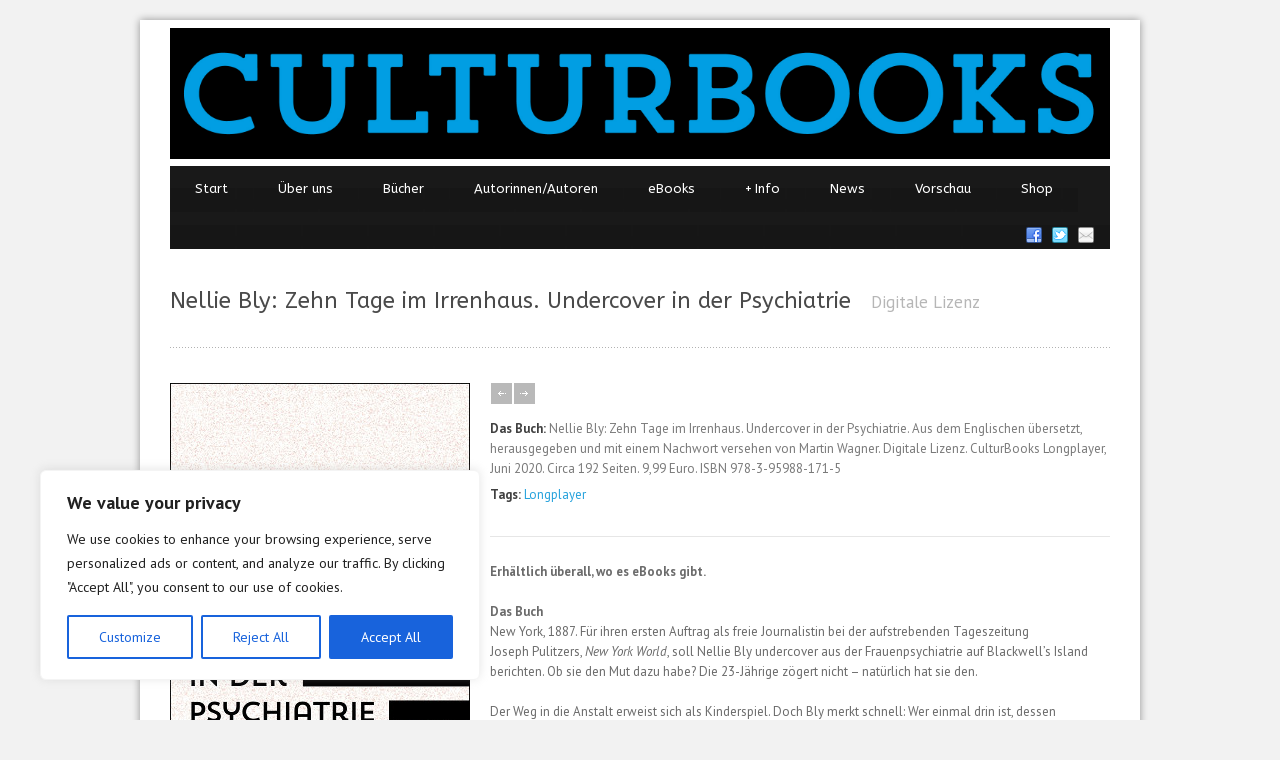

--- FILE ---
content_type: text/html; charset=UTF-8
request_url: http://www.culturbooks.de/portfolio/nellie-bly-zehn-tage-im-irrenhaus-undercover-in-der-psychiatrie/
body_size: 21173
content:
<!DOCTYPE html>
<!--[if lt IE 7]><html class="no-js lt-ie9 lt-ie8 lt-ie7" lang="de"> <![endif]-->
<!--[if IE 7]><html class="no-js lt-ie9 lt-ie8" lang="de"> <![endif]-->
<!--[if IE 8]><html class="no-js lt-ie9" lang="de"> <![endif]-->
<!--[if gt IE 8]><!--> <html class="no-js" lang="de"> <!--<![endif]-->
<head>

	<!-- Basic Page Needs
  ================================================== -->
	<meta charset="UTF-8" />
	<title>  &raquo; Nellie Bly: Zehn Tage im Irrenhaus. Undercover in der Psychiatrie</title>

	<!--[if lt IE 9]>
		<script src="http://html5shiv.googlecode.com/svn/trunk/html5.js"></script>
	<![endif]-->

	<!-- CSS
  ================================================== -->
	<link rel="stylesheet" href="http://www.culturbooks.de/wordpress/wp-content/themes/bluediamond-v1-09/style.css" type="text/css" />
	
				<meta name="viewport" content="width=device-width, user-scalable=no">
		<link rel="stylesheet" href="http://www.culturbooks.de/wordpress/wp-content/themes/bluediamond-v1-09/stylesheet/foundation-responsive.css">
		
	<!--[if IE 7]>
		<link rel="stylesheet" href="http://www.culturbooks.de/wordpress/wp-content/themes/bluediamond-v1-09/stylesheet/ie7-style.css" /> 
	<![endif]-->	
	
	<link rel="shortcut icon" href="http://www.culturbooks.de/wordpress/wp-content/uploads/2013/08/favicon11.png" type="image/x-icon" /><meta property="og:image" content="http://www.culturbooks.de/wordpress/wp-content/uploads/2020/05/cover_bly_irrenhaus_300-150x150.jpg"/><meta name='robots' content='max-image-preview:large' />
<link rel='dns-prefetch' href='//fonts.googleapis.com' />
<link rel='dns-prefetch' href='//s.w.org' />
<link rel="alternate" type="application/rss+xml" title=" &raquo; Feed" href="http://www.culturbooks.de/feed/" />
<link rel="alternate" type="application/rss+xml" title=" &raquo; Kommentar-Feed" href="http://www.culturbooks.de/comments/feed/" />
		<script type="text/javascript">
			window._wpemojiSettings = {"baseUrl":"https:\/\/s.w.org\/images\/core\/emoji\/13.0.1\/72x72\/","ext":".png","svgUrl":"https:\/\/s.w.org\/images\/core\/emoji\/13.0.1\/svg\/","svgExt":".svg","source":{"concatemoji":"http:\/\/www.culturbooks.de\/wordpress\/wp-includes\/js\/wp-emoji-release.min.js?ver=5.7.14"}};
			!function(e,a,t){var n,r,o,i=a.createElement("canvas"),p=i.getContext&&i.getContext("2d");function s(e,t){var a=String.fromCharCode;p.clearRect(0,0,i.width,i.height),p.fillText(a.apply(this,e),0,0);e=i.toDataURL();return p.clearRect(0,0,i.width,i.height),p.fillText(a.apply(this,t),0,0),e===i.toDataURL()}function c(e){var t=a.createElement("script");t.src=e,t.defer=t.type="text/javascript",a.getElementsByTagName("head")[0].appendChild(t)}for(o=Array("flag","emoji"),t.supports={everything:!0,everythingExceptFlag:!0},r=0;r<o.length;r++)t.supports[o[r]]=function(e){if(!p||!p.fillText)return!1;switch(p.textBaseline="top",p.font="600 32px Arial",e){case"flag":return s([127987,65039,8205,9895,65039],[127987,65039,8203,9895,65039])?!1:!s([55356,56826,55356,56819],[55356,56826,8203,55356,56819])&&!s([55356,57332,56128,56423,56128,56418,56128,56421,56128,56430,56128,56423,56128,56447],[55356,57332,8203,56128,56423,8203,56128,56418,8203,56128,56421,8203,56128,56430,8203,56128,56423,8203,56128,56447]);case"emoji":return!s([55357,56424,8205,55356,57212],[55357,56424,8203,55356,57212])}return!1}(o[r]),t.supports.everything=t.supports.everything&&t.supports[o[r]],"flag"!==o[r]&&(t.supports.everythingExceptFlag=t.supports.everythingExceptFlag&&t.supports[o[r]]);t.supports.everythingExceptFlag=t.supports.everythingExceptFlag&&!t.supports.flag,t.DOMReady=!1,t.readyCallback=function(){t.DOMReady=!0},t.supports.everything||(n=function(){t.readyCallback()},a.addEventListener?(a.addEventListener("DOMContentLoaded",n,!1),e.addEventListener("load",n,!1)):(e.attachEvent("onload",n),a.attachEvent("onreadystatechange",function(){"complete"===a.readyState&&t.readyCallback()})),(n=t.source||{}).concatemoji?c(n.concatemoji):n.wpemoji&&n.twemoji&&(c(n.twemoji),c(n.wpemoji)))}(window,document,window._wpemojiSettings);
		</script>
		<style type="text/css">
img.wp-smiley,
img.emoji {
	display: inline !important;
	border: none !important;
	box-shadow: none !important;
	height: 1em !important;
	width: 1em !important;
	margin: 0 .07em !important;
	vertical-align: -0.1em !important;
	background: none !important;
	padding: 0 !important;
}
</style>
	<link rel='stylesheet' id='style-custom-css'  href='http://www.culturbooks.de/wordpress/wp-content/themes/bluediamond-v1-09/style-custom.css?ver=5.7.14' type='text/css' media='all' />
<link rel='stylesheet' id='Google-Font-ABeeZee-css'  href='http://fonts.googleapis.com/css?family=ABeeZee%3An%2Ci%2Cb%2Cbi&#038;subset=latin&#038;ver=5.7.14' type='text/css' media='all' />
<link rel='stylesheet' id='Google-Font-Droid+Serif-css'  href='http://fonts.googleapis.com/css?family=Droid+Serif%3An%2Ci%2Cb%2Cbi&#038;subset=latin&#038;ver=5.7.14' type='text/css' media='all' />
<link rel='stylesheet' id='Google-Font-PT+Sans-css'  href='http://fonts.googleapis.com/css?family=PT+Sans%3An%2Ci%2Cb%2Cbi&#038;subset=latin&#038;ver=5.7.14' type='text/css' media='all' />
<link rel='stylesheet' id='wp-block-library-css'  href='http://www.culturbooks.de/wordpress/wp-includes/css/dist/block-library/style.min.css?ver=5.7.14' type='text/css' media='all' />
<link rel='stylesheet' id='superfish-css'  href='http://www.culturbooks.de/wordpress/wp-content/themes/bluediamond-v1-09/stylesheet/superfish.css?ver=5.7.14' type='text/css' media='all' />
<link rel='stylesheet' id='fancybox-css'  href='http://www.culturbooks.de/wordpress/wp-content/themes/bluediamond-v1-09/stylesheet/fancybox.css?ver=5.7.14' type='text/css' media='all' />
<link rel='stylesheet' id='fancybox-thumbs-css'  href='http://www.culturbooks.de/wordpress/wp-content/themes/bluediamond-v1-09/stylesheet/jquery.fancybox-thumbs.css?ver=5.7.14' type='text/css' media='all' />
<link rel='stylesheet' id='flex-slider-css'  href='http://www.culturbooks.de/wordpress/wp-content/themes/bluediamond-v1-09/stylesheet/flexslider.css?ver=5.7.14' type='text/css' media='all' />
<script type='text/javascript' src='http://www.culturbooks.de/wordpress/wp-includes/js/jquery/jquery.min.js?ver=3.5.1' id='jquery-core-js'></script>
<script type='text/javascript' src='http://www.culturbooks.de/wordpress/wp-includes/js/jquery/jquery-migrate.min.js?ver=3.3.2' id='jquery-migrate-js'></script>
<script type='text/javascript' id='cookie-law-info-js-extra'>
/* <![CDATA[ */
var _ckyConfig = {"_ipData":[],"_assetsURL":"http:\/\/www.culturbooks.de\/wordpress\/wp-content\/plugins\/cookie-law-info\/lite\/frontend\/images\/","_publicURL":"http:\/\/www.culturbooks.de\/wordpress","_expiry":"365","_categories":[{"name":"Necessary","slug":"necessary","isNecessary":true,"ccpaDoNotSell":true,"cookies":[],"active":true,"defaultConsent":{"gdpr":true,"ccpa":true}},{"name":"Functional","slug":"functional","isNecessary":false,"ccpaDoNotSell":true,"cookies":[],"active":true,"defaultConsent":{"gdpr":false,"ccpa":false}},{"name":"Analytics","slug":"analytics","isNecessary":false,"ccpaDoNotSell":true,"cookies":[],"active":true,"defaultConsent":{"gdpr":false,"ccpa":false}},{"name":"Performance","slug":"performance","isNecessary":false,"ccpaDoNotSell":true,"cookies":[],"active":true,"defaultConsent":{"gdpr":false,"ccpa":false}},{"name":"Advertisement","slug":"advertisement","isNecessary":false,"ccpaDoNotSell":true,"cookies":[],"active":true,"defaultConsent":{"gdpr":false,"ccpa":false}}],"_activeLaw":"gdpr","_rootDomain":"","_block":"1","_showBanner":"1","_bannerConfig":{"settings":{"type":"box","position":"bottom-left","applicableLaw":"gdpr"},"behaviours":{"reloadBannerOnAccept":false,"loadAnalyticsByDefault":false,"animations":{"onLoad":"animate","onHide":"sticky"}},"config":{"revisitConsent":{"status":true,"tag":"revisit-consent","position":"bottom-left","meta":{"url":"#"},"styles":{"background-color":"#0056A7"},"elements":{"title":{"type":"text","tag":"revisit-consent-title","status":true,"styles":{"color":"#0056a7"}}}},"preferenceCenter":{"toggle":{"status":true,"tag":"detail-category-toggle","type":"toggle","states":{"active":{"styles":{"background-color":"#1863DC"}},"inactive":{"styles":{"background-color":"#D0D5D2"}}}}},"categoryPreview":{"status":false,"toggle":{"status":true,"tag":"detail-category-preview-toggle","type":"toggle","states":{"active":{"styles":{"background-color":"#1863DC"}},"inactive":{"styles":{"background-color":"#D0D5D2"}}}}},"videoPlaceholder":{"status":true,"styles":{"background-color":"#000000","border-color":"#000000","color":"#ffffff"}},"readMore":{"status":false,"tag":"readmore-button","type":"link","meta":{"noFollow":true,"newTab":true},"styles":{"color":"#1863DC","background-color":"transparent","border-color":"transparent"}},"auditTable":{"status":true},"optOption":{"status":true,"toggle":{"status":true,"tag":"optout-option-toggle","type":"toggle","states":{"active":{"styles":{"background-color":"#1863dc"}},"inactive":{"styles":{"background-color":"#FFFFFF"}}}}}}},"_version":"3.1.4","_logConsent":"1","_tags":[{"tag":"accept-button","styles":{"color":"#FFFFFF","background-color":"#1863DC","border-color":"#1863DC"}},{"tag":"reject-button","styles":{"color":"#1863DC","background-color":"transparent","border-color":"#1863DC"}},{"tag":"settings-button","styles":{"color":"#1863DC","background-color":"transparent","border-color":"#1863DC"}},{"tag":"readmore-button","styles":{"color":"#1863DC","background-color":"transparent","border-color":"transparent"}},{"tag":"donotsell-button","styles":{"color":"#1863DC","background-color":"transparent","border-color":"transparent"}},{"tag":"accept-button","styles":{"color":"#FFFFFF","background-color":"#1863DC","border-color":"#1863DC"}},{"tag":"revisit-consent","styles":{"background-color":"#0056A7"}}],"_shortCodes":[{"key":"cky_readmore","content":"<a href=\"#\" class=\"cky-policy\" aria-label=\"Cookie Policy\" target=\"_blank\" rel=\"noopener\" data-cky-tag=\"readmore-button\">Cookie Policy<\/a>","tag":"readmore-button","status":false,"attributes":{"rel":"nofollow","target":"_blank"}},{"key":"cky_show_desc","content":"<button class=\"cky-show-desc-btn\" data-cky-tag=\"show-desc-button\" aria-label=\"Show more\">Show more<\/button>","tag":"show-desc-button","status":true,"attributes":[]},{"key":"cky_hide_desc","content":"<button class=\"cky-show-desc-btn\" data-cky-tag=\"hide-desc-button\" aria-label=\"Show less\">Show less<\/button>","tag":"hide-desc-button","status":true,"attributes":[]},{"key":"cky_category_toggle_label","content":"[cky_{{status}}_category_label] [cky_preference_{{category_slug}}_title]","tag":"","status":true,"attributes":[]},{"key":"cky_enable_category_label","content":"Enable","tag":"","status":true,"attributes":[]},{"key":"cky_disable_category_label","content":"Disable","tag":"","status":true,"attributes":[]},{"key":"cky_video_placeholder","content":"<div class=\"video-placeholder-normal\" data-cky-tag=\"video-placeholder\" id=\"[UNIQUEID]\"><p class=\"video-placeholder-text-normal\" data-cky-tag=\"placeholder-title\">Please accept cookies to access this content<\/p><\/div>","tag":"","status":true,"attributes":[]},{"key":"cky_enable_optout_label","content":"Enable","tag":"","status":true,"attributes":[]},{"key":"cky_disable_optout_label","content":"Disable","tag":"","status":true,"attributes":[]},{"key":"cky_optout_toggle_label","content":"[cky_{{status}}_optout_label] [cky_optout_option_title]","tag":"","status":true,"attributes":[]},{"key":"cky_optout_option_title","content":"Do Not Sell or Share My Personal Information","tag":"","status":true,"attributes":[]},{"key":"cky_optout_close_label","content":"Close","tag":"","status":true,"attributes":[]}],"_rtl":"","_providersToBlock":[]};
var _ckyStyles = {"css":".cky-overlay{background: #000000; opacity: 0.4; position: fixed; top: 0; left: 0; width: 100%; height: 100%; z-index: 99999999;}.cky-hide{display: none;}.cky-btn-revisit-wrapper{display: flex; align-items: center; justify-content: center; background: #0056a7; width: 45px; height: 45px; border-radius: 50%; position: fixed; z-index: 999999; cursor: pointer;}.cky-revisit-bottom-left{bottom: 15px; left: 15px;}.cky-revisit-bottom-right{bottom: 15px; right: 15px;}.cky-btn-revisit-wrapper .cky-btn-revisit{display: flex; align-items: center; justify-content: center; background: none; border: none; cursor: pointer; position: relative; margin: 0; padding: 0;}.cky-btn-revisit-wrapper .cky-btn-revisit img{max-width: fit-content; margin: 0; height: 30px; width: 30px;}.cky-revisit-bottom-left:hover::before{content: attr(data-tooltip); position: absolute; background: #4e4b66; color: #ffffff; left: calc(100% + 7px); font-size: 12px; line-height: 16px; width: max-content; padding: 4px 8px; border-radius: 4px;}.cky-revisit-bottom-left:hover::after{position: absolute; content: \"\"; border: 5px solid transparent; left: calc(100% + 2px); border-left-width: 0; border-right-color: #4e4b66;}.cky-revisit-bottom-right:hover::before{content: attr(data-tooltip); position: absolute; background: #4e4b66; color: #ffffff; right: calc(100% + 7px); font-size: 12px; line-height: 16px; width: max-content; padding: 4px 8px; border-radius: 4px;}.cky-revisit-bottom-right:hover::after{position: absolute; content: \"\"; border: 5px solid transparent; right: calc(100% + 2px); border-right-width: 0; border-left-color: #4e4b66;}.cky-revisit-hide{display: none;}.cky-consent-container{position: fixed; width: 440px; box-sizing: border-box; z-index: 9999999; border-radius: 6px;}.cky-consent-container .cky-consent-bar{background: #ffffff; border: 1px solid; padding: 20px 26px; box-shadow: 0 -1px 10px 0 #acabab4d; border-radius: 6px;}.cky-box-bottom-left{bottom: 40px; left: 40px;}.cky-box-bottom-right{bottom: 40px; right: 40px;}.cky-box-top-left{top: 40px; left: 40px;}.cky-box-top-right{top: 40px; right: 40px;}.cky-custom-brand-logo-wrapper .cky-custom-brand-logo{width: 100px; height: auto; margin: 0 0 12px 0;}.cky-notice .cky-title{color: #212121; font-weight: 700; font-size: 18px; line-height: 24px; margin: 0 0 12px 0;}.cky-notice-des *,.cky-preference-content-wrapper *,.cky-accordion-header-des *,.cky-gpc-wrapper .cky-gpc-desc *{font-size: 14px;}.cky-notice-des{color: #212121; font-size: 14px; line-height: 24px; font-weight: 400;}.cky-notice-des img{height: 25px; width: 25px;}.cky-consent-bar .cky-notice-des p,.cky-gpc-wrapper .cky-gpc-desc p,.cky-preference-body-wrapper .cky-preference-content-wrapper p,.cky-accordion-header-wrapper .cky-accordion-header-des p,.cky-cookie-des-table li div:last-child p{color: inherit; margin-top: 0;}.cky-notice-des P:last-child,.cky-preference-content-wrapper p:last-child,.cky-cookie-des-table li div:last-child p:last-child,.cky-gpc-wrapper .cky-gpc-desc p:last-child{margin-bottom: 0;}.cky-notice-des a.cky-policy,.cky-notice-des button.cky-policy{font-size: 14px; color: #1863dc; white-space: nowrap; cursor: pointer; background: transparent; border: 1px solid; text-decoration: underline;}.cky-notice-des button.cky-policy{padding: 0;}.cky-notice-des a.cky-policy:focus-visible,.cky-notice-des button.cky-policy:focus-visible,.cky-preference-content-wrapper .cky-show-desc-btn:focus-visible,.cky-accordion-header .cky-accordion-btn:focus-visible,.cky-preference-header .cky-btn-close:focus-visible,.cky-switch input[type=\"checkbox\"]:focus-visible,.cky-footer-wrapper a:focus-visible,.cky-btn:focus-visible{outline: 2px solid #1863dc; outline-offset: 2px;}.cky-btn:focus:not(:focus-visible),.cky-accordion-header .cky-accordion-btn:focus:not(:focus-visible),.cky-preference-content-wrapper .cky-show-desc-btn:focus:not(:focus-visible),.cky-btn-revisit-wrapper .cky-btn-revisit:focus:not(:focus-visible),.cky-preference-header .cky-btn-close:focus:not(:focus-visible),.cky-consent-bar .cky-banner-btn-close:focus:not(:focus-visible){outline: 0;}button.cky-show-desc-btn:not(:hover):not(:active){color: #1863dc; background: transparent;}button.cky-accordion-btn:not(:hover):not(:active),button.cky-banner-btn-close:not(:hover):not(:active),button.cky-btn-revisit:not(:hover):not(:active),button.cky-btn-close:not(:hover):not(:active){background: transparent;}.cky-consent-bar button:hover,.cky-modal.cky-modal-open button:hover,.cky-consent-bar button:focus,.cky-modal.cky-modal-open button:focus{text-decoration: none;}.cky-notice-btn-wrapper{display: flex; justify-content: flex-start; align-items: center; flex-wrap: wrap; margin-top: 16px;}.cky-notice-btn-wrapper .cky-btn{text-shadow: none; box-shadow: none;}.cky-btn{flex: auto; max-width: 100%; font-size: 14px; font-family: inherit; line-height: 24px; padding: 8px; font-weight: 500; margin: 0 8px 0 0; border-radius: 2px; cursor: pointer; text-align: center; text-transform: none; min-height: 0;}.cky-btn:hover{opacity: 0.8;}.cky-btn-customize{color: #1863dc; background: transparent; border: 2px solid #1863dc;}.cky-btn-reject{color: #1863dc; background: transparent; border: 2px solid #1863dc;}.cky-btn-accept{background: #1863dc; color: #ffffff; border: 2px solid #1863dc;}.cky-btn:last-child{margin-right: 0;}@media (max-width: 576px){.cky-box-bottom-left{bottom: 0; left: 0;}.cky-box-bottom-right{bottom: 0; right: 0;}.cky-box-top-left{top: 0; left: 0;}.cky-box-top-right{top: 0; right: 0;}}@media (max-width: 440px){.cky-box-bottom-left, .cky-box-bottom-right, .cky-box-top-left, .cky-box-top-right{width: 100%; max-width: 100%;}.cky-consent-container .cky-consent-bar{padding: 20px 0;}.cky-custom-brand-logo-wrapper, .cky-notice .cky-title, .cky-notice-des, .cky-notice-btn-wrapper{padding: 0 24px;}.cky-notice-des{max-height: 40vh; overflow-y: scroll;}.cky-notice-btn-wrapper{flex-direction: column; margin-top: 0;}.cky-btn{width: 100%; margin: 10px 0 0 0;}.cky-notice-btn-wrapper .cky-btn-customize{order: 2;}.cky-notice-btn-wrapper .cky-btn-reject{order: 3;}.cky-notice-btn-wrapper .cky-btn-accept{order: 1; margin-top: 16px;}}@media (max-width: 352px){.cky-notice .cky-title{font-size: 16px;}.cky-notice-des *{font-size: 12px;}.cky-notice-des, .cky-btn{font-size: 12px;}}.cky-modal.cky-modal-open{display: flex; visibility: visible; -webkit-transform: translate(-50%, -50%); -moz-transform: translate(-50%, -50%); -ms-transform: translate(-50%, -50%); -o-transform: translate(-50%, -50%); transform: translate(-50%, -50%); top: 50%; left: 50%; transition: all 1s ease;}.cky-modal{box-shadow: 0 32px 68px rgba(0, 0, 0, 0.3); margin: 0 auto; position: fixed; max-width: 100%; background: #ffffff; top: 50%; box-sizing: border-box; border-radius: 6px; z-index: 999999999; color: #212121; -webkit-transform: translate(-50%, 100%); -moz-transform: translate(-50%, 100%); -ms-transform: translate(-50%, 100%); -o-transform: translate(-50%, 100%); transform: translate(-50%, 100%); visibility: hidden; transition: all 0s ease;}.cky-preference-center{max-height: 79vh; overflow: hidden; width: 845px; overflow: hidden; flex: 1 1 0; display: flex; flex-direction: column; border-radius: 6px;}.cky-preference-header{display: flex; align-items: center; justify-content: space-between; padding: 22px 24px; border-bottom: 1px solid;}.cky-preference-header .cky-preference-title{font-size: 18px; font-weight: 700; line-height: 24px;}.cky-preference-header .cky-btn-close{margin: 0; cursor: pointer; vertical-align: middle; padding: 0; background: none; border: none; width: auto; height: auto; min-height: 0; line-height: 0; text-shadow: none; box-shadow: none;}.cky-preference-header .cky-btn-close img{margin: 0; height: 10px; width: 10px;}.cky-preference-body-wrapper{padding: 0 24px; flex: 1; overflow: auto; box-sizing: border-box;}.cky-preference-content-wrapper,.cky-gpc-wrapper .cky-gpc-desc{font-size: 14px; line-height: 24px; font-weight: 400; padding: 12px 0;}.cky-preference-content-wrapper{border-bottom: 1px solid;}.cky-preference-content-wrapper img{height: 25px; width: 25px;}.cky-preference-content-wrapper .cky-show-desc-btn{font-size: 14px; font-family: inherit; color: #1863dc; text-decoration: none; line-height: 24px; padding: 0; margin: 0; white-space: nowrap; cursor: pointer; background: transparent; border-color: transparent; text-transform: none; min-height: 0; text-shadow: none; box-shadow: none;}.cky-accordion-wrapper{margin-bottom: 10px;}.cky-accordion{border-bottom: 1px solid;}.cky-accordion:last-child{border-bottom: none;}.cky-accordion .cky-accordion-item{display: flex; margin-top: 10px;}.cky-accordion .cky-accordion-body{display: none;}.cky-accordion.cky-accordion-active .cky-accordion-body{display: block; padding: 0 22px; margin-bottom: 16px;}.cky-accordion-header-wrapper{cursor: pointer; width: 100%;}.cky-accordion-item .cky-accordion-header{display: flex; justify-content: space-between; align-items: center;}.cky-accordion-header .cky-accordion-btn{font-size: 16px; font-family: inherit; color: #212121; line-height: 24px; background: none; border: none; font-weight: 700; padding: 0; margin: 0; cursor: pointer; text-transform: none; min-height: 0; text-shadow: none; box-shadow: none;}.cky-accordion-header .cky-always-active{color: #008000; font-weight: 600; line-height: 24px; font-size: 14px;}.cky-accordion-header-des{font-size: 14px; line-height: 24px; margin: 10px 0 16px 0;}.cky-accordion-chevron{margin-right: 22px; position: relative; cursor: pointer;}.cky-accordion-chevron-hide{display: none;}.cky-accordion .cky-accordion-chevron i::before{content: \"\"; position: absolute; border-right: 1.4px solid; border-bottom: 1.4px solid; border-color: inherit; height: 6px; width: 6px; -webkit-transform: rotate(-45deg); -moz-transform: rotate(-45deg); -ms-transform: rotate(-45deg); -o-transform: rotate(-45deg); transform: rotate(-45deg); transition: all 0.2s ease-in-out; top: 8px;}.cky-accordion.cky-accordion-active .cky-accordion-chevron i::before{-webkit-transform: rotate(45deg); -moz-transform: rotate(45deg); -ms-transform: rotate(45deg); -o-transform: rotate(45deg); transform: rotate(45deg);}.cky-audit-table{background: #f4f4f4; border-radius: 6px;}.cky-audit-table .cky-empty-cookies-text{color: inherit; font-size: 12px; line-height: 24px; margin: 0; padding: 10px;}.cky-audit-table .cky-cookie-des-table{font-size: 12px; line-height: 24px; font-weight: normal; padding: 15px 10px; border-bottom: 1px solid; border-bottom-color: inherit; margin: 0;}.cky-audit-table .cky-cookie-des-table:last-child{border-bottom: none;}.cky-audit-table .cky-cookie-des-table li{list-style-type: none; display: flex; padding: 3px 0;}.cky-audit-table .cky-cookie-des-table li:first-child{padding-top: 0;}.cky-cookie-des-table li div:first-child{width: 100px; font-weight: 600; word-break: break-word; word-wrap: break-word;}.cky-cookie-des-table li div:last-child{flex: 1; word-break: break-word; word-wrap: break-word; margin-left: 8px;}.cky-footer-shadow{display: block; width: 100%; height: 40px; background: linear-gradient(180deg, rgba(255, 255, 255, 0) 0%, #ffffff 100%); position: absolute; bottom: calc(100% - 1px);}.cky-footer-wrapper{position: relative;}.cky-prefrence-btn-wrapper{display: flex; flex-wrap: wrap; align-items: center; justify-content: center; padding: 22px 24px; border-top: 1px solid;}.cky-prefrence-btn-wrapper .cky-btn{flex: auto; max-width: 100%; text-shadow: none; box-shadow: none;}.cky-btn-preferences{color: #1863dc; background: transparent; border: 2px solid #1863dc;}.cky-preference-header,.cky-preference-body-wrapper,.cky-preference-content-wrapper,.cky-accordion-wrapper,.cky-accordion,.cky-accordion-wrapper,.cky-footer-wrapper,.cky-prefrence-btn-wrapper{border-color: inherit;}@media (max-width: 845px){.cky-modal{max-width: calc(100% - 16px);}}@media (max-width: 576px){.cky-modal{max-width: 100%;}.cky-preference-center{max-height: 100vh;}.cky-prefrence-btn-wrapper{flex-direction: column;}.cky-accordion.cky-accordion-active .cky-accordion-body{padding-right: 0;}.cky-prefrence-btn-wrapper .cky-btn{width: 100%; margin: 10px 0 0 0;}.cky-prefrence-btn-wrapper .cky-btn-reject{order: 3;}.cky-prefrence-btn-wrapper .cky-btn-accept{order: 1; margin-top: 0;}.cky-prefrence-btn-wrapper .cky-btn-preferences{order: 2;}}@media (max-width: 425px){.cky-accordion-chevron{margin-right: 15px;}.cky-notice-btn-wrapper{margin-top: 0;}.cky-accordion.cky-accordion-active .cky-accordion-body{padding: 0 15px;}}@media (max-width: 352px){.cky-preference-header .cky-preference-title{font-size: 16px;}.cky-preference-header{padding: 16px 24px;}.cky-preference-content-wrapper *, .cky-accordion-header-des *{font-size: 12px;}.cky-preference-content-wrapper, .cky-preference-content-wrapper .cky-show-more, .cky-accordion-header .cky-always-active, .cky-accordion-header-des, .cky-preference-content-wrapper .cky-show-desc-btn, .cky-notice-des a.cky-policy{font-size: 12px;}.cky-accordion-header .cky-accordion-btn{font-size: 14px;}}.cky-switch{display: flex;}.cky-switch input[type=\"checkbox\"]{position: relative; width: 44px; height: 24px; margin: 0; background: #d0d5d2; -webkit-appearance: none; border-radius: 50px; cursor: pointer; outline: 0; border: none; top: 0;}.cky-switch input[type=\"checkbox\"]:checked{background: #1863dc;}.cky-switch input[type=\"checkbox\"]:before{position: absolute; content: \"\"; height: 20px; width: 20px; left: 2px; bottom: 2px; border-radius: 50%; background-color: white; -webkit-transition: 0.4s; transition: 0.4s; margin: 0;}.cky-switch input[type=\"checkbox\"]:after{display: none;}.cky-switch input[type=\"checkbox\"]:checked:before{-webkit-transform: translateX(20px); -ms-transform: translateX(20px); transform: translateX(20px);}@media (max-width: 425px){.cky-switch input[type=\"checkbox\"]{width: 38px; height: 21px;}.cky-switch input[type=\"checkbox\"]:before{height: 17px; width: 17px;}.cky-switch input[type=\"checkbox\"]:checked:before{-webkit-transform: translateX(17px); -ms-transform: translateX(17px); transform: translateX(17px);}}.cky-consent-bar .cky-banner-btn-close{position: absolute; right: 9px; top: 5px; background: none; border: none; cursor: pointer; padding: 0; margin: 0; min-height: 0; line-height: 0; height: auto; width: auto; text-shadow: none; box-shadow: none;}.cky-consent-bar .cky-banner-btn-close img{height: 9px; width: 9px; margin: 0;}.cky-notice-group{font-size: 14px; line-height: 24px; font-weight: 400; color: #212121;}.cky-notice-btn-wrapper .cky-btn-do-not-sell{font-size: 14px; line-height: 24px; padding: 6px 0; margin: 0; font-weight: 500; background: none; border-radius: 2px; border: none; white-space: nowrap; cursor: pointer; text-align: left; color: #1863dc; background: transparent; border-color: transparent; box-shadow: none; text-shadow: none;}.cky-consent-bar .cky-banner-btn-close:focus-visible,.cky-notice-btn-wrapper .cky-btn-do-not-sell:focus-visible,.cky-opt-out-btn-wrapper .cky-btn:focus-visible,.cky-opt-out-checkbox-wrapper input[type=\"checkbox\"].cky-opt-out-checkbox:focus-visible{outline: 2px solid #1863dc; outline-offset: 2px;}@media (max-width: 440px){.cky-consent-container{width: 100%;}}@media (max-width: 352px){.cky-notice-des a.cky-policy, .cky-notice-btn-wrapper .cky-btn-do-not-sell{font-size: 12px;}}.cky-opt-out-wrapper{padding: 12px 0;}.cky-opt-out-wrapper .cky-opt-out-checkbox-wrapper{display: flex; align-items: center;}.cky-opt-out-checkbox-wrapper .cky-opt-out-checkbox-label{font-size: 16px; font-weight: 700; line-height: 24px; margin: 0 0 0 12px; cursor: pointer;}.cky-opt-out-checkbox-wrapper input[type=\"checkbox\"].cky-opt-out-checkbox{background-color: #ffffff; border: 1px solid black; width: 20px; height: 18.5px; margin: 0; -webkit-appearance: none; position: relative; display: flex; align-items: center; justify-content: center; border-radius: 2px; cursor: pointer;}.cky-opt-out-checkbox-wrapper input[type=\"checkbox\"].cky-opt-out-checkbox:checked{background-color: #1863dc; border: none;}.cky-opt-out-checkbox-wrapper input[type=\"checkbox\"].cky-opt-out-checkbox:checked::after{left: 6px; bottom: 4px; width: 7px; height: 13px; border: solid #ffffff; border-width: 0 3px 3px 0; border-radius: 2px; -webkit-transform: rotate(45deg); -ms-transform: rotate(45deg); transform: rotate(45deg); content: \"\"; position: absolute; box-sizing: border-box;}.cky-opt-out-checkbox-wrapper.cky-disabled .cky-opt-out-checkbox-label,.cky-opt-out-checkbox-wrapper.cky-disabled input[type=\"checkbox\"].cky-opt-out-checkbox{cursor: no-drop;}.cky-gpc-wrapper{margin: 0 0 0 32px;}.cky-footer-wrapper .cky-opt-out-btn-wrapper{display: flex; flex-wrap: wrap; align-items: center; justify-content: center; padding: 22px 24px;}.cky-opt-out-btn-wrapper .cky-btn{flex: auto; max-width: 100%; text-shadow: none; box-shadow: none;}.cky-opt-out-btn-wrapper .cky-btn-cancel{border: 1px solid #dedfe0; background: transparent; color: #858585;}.cky-opt-out-btn-wrapper .cky-btn-confirm{background: #1863dc; color: #ffffff; border: 1px solid #1863dc;}@media (max-width: 352px){.cky-opt-out-checkbox-wrapper .cky-opt-out-checkbox-label{font-size: 14px;}.cky-gpc-wrapper .cky-gpc-desc, .cky-gpc-wrapper .cky-gpc-desc *{font-size: 12px;}.cky-opt-out-checkbox-wrapper input[type=\"checkbox\"].cky-opt-out-checkbox{width: 16px; height: 16px;}.cky-opt-out-checkbox-wrapper input[type=\"checkbox\"].cky-opt-out-checkbox:checked::after{left: 5px; bottom: 4px; width: 3px; height: 9px;}.cky-gpc-wrapper{margin: 0 0 0 28px;}}.video-placeholder-youtube{background-size: 100% 100%; background-position: center; background-repeat: no-repeat; background-color: #b2b0b059; position: relative; display: flex; align-items: center; justify-content: center; max-width: 100%;}.video-placeholder-text-youtube{text-align: center; align-items: center; padding: 10px 16px; background-color: #000000cc; color: #ffffff; border: 1px solid; border-radius: 2px; cursor: pointer;}.video-placeholder-normal{background-image: url(\"\/wp-content\/plugins\/cookie-law-info\/lite\/frontend\/images\/placeholder.svg\"); background-size: 80px; background-position: center; background-repeat: no-repeat; background-color: #b2b0b059; position: relative; display: flex; align-items: flex-end; justify-content: center; max-width: 100%;}.video-placeholder-text-normal{align-items: center; padding: 10px 16px; text-align: center; border: 1px solid; border-radius: 2px; cursor: pointer;}.cky-rtl{direction: rtl; text-align: right;}.cky-rtl .cky-banner-btn-close{left: 9px; right: auto;}.cky-rtl .cky-notice-btn-wrapper .cky-btn:last-child{margin-right: 8px;}.cky-rtl .cky-notice-btn-wrapper .cky-btn:first-child{margin-right: 0;}.cky-rtl .cky-notice-btn-wrapper{margin-left: 0; margin-right: 15px;}.cky-rtl .cky-prefrence-btn-wrapper .cky-btn{margin-right: 8px;}.cky-rtl .cky-prefrence-btn-wrapper .cky-btn:first-child{margin-right: 0;}.cky-rtl .cky-accordion .cky-accordion-chevron i::before{border: none; border-left: 1.4px solid; border-top: 1.4px solid; left: 12px;}.cky-rtl .cky-accordion.cky-accordion-active .cky-accordion-chevron i::before{-webkit-transform: rotate(-135deg); -moz-transform: rotate(-135deg); -ms-transform: rotate(-135deg); -o-transform: rotate(-135deg); transform: rotate(-135deg);}@media (max-width: 768px){.cky-rtl .cky-notice-btn-wrapper{margin-right: 0;}}@media (max-width: 576px){.cky-rtl .cky-notice-btn-wrapper .cky-btn:last-child{margin-right: 0;}.cky-rtl .cky-prefrence-btn-wrapper .cky-btn{margin-right: 0;}.cky-rtl .cky-accordion.cky-accordion-active .cky-accordion-body{padding: 0 22px 0 0;}}@media (max-width: 425px){.cky-rtl .cky-accordion.cky-accordion-active .cky-accordion-body{padding: 0 15px 0 0;}}.cky-rtl .cky-opt-out-btn-wrapper .cky-btn{margin-right: 12px;}.cky-rtl .cky-opt-out-btn-wrapper .cky-btn:first-child{margin-right: 0;}.cky-rtl .cky-opt-out-checkbox-wrapper .cky-opt-out-checkbox-label{margin: 0 12px 0 0;}"};
/* ]]> */
</script>
<script type='text/javascript' src='http://www.culturbooks.de/wordpress/wp-content/plugins/cookie-law-info/lite/frontend/js/script.min.js?ver=3.1.4' id='cookie-law-info-js'></script>
<script type='text/javascript' src='http://www.culturbooks.de/wordpress/wp-content/themes/bluediamond-v1-09/javascript/jquery.fitvids.js?ver=1.0' id='fitvids-js'></script>
<link rel="https://api.w.org/" href="http://www.culturbooks.de/wp-json/" /><link rel="EditURI" type="application/rsd+xml" title="RSD" href="http://www.culturbooks.de/wordpress/xmlrpc.php?rsd" />
<link rel="wlwmanifest" type="application/wlwmanifest+xml" href="http://www.culturbooks.de/wordpress/wp-includes/wlwmanifest.xml" /> 
<meta name="generator" content="WordPress 5.7.14" />
<link rel="canonical" href="http://www.culturbooks.de/portfolio/nellie-bly-zehn-tage-im-irrenhaus-undercover-in-der-psychiatrie/" />
<link rel='shortlink' href='http://www.culturbooks.de/?p=5643' />
<link rel="alternate" type="application/json+oembed" href="http://www.culturbooks.de/wp-json/oembed/1.0/embed?url=http%3A%2F%2Fwww.culturbooks.de%2Fportfolio%2Fnellie-bly-zehn-tage-im-irrenhaus-undercover-in-der-psychiatrie%2F" />
<link rel="alternate" type="text/xml+oembed" href="http://www.culturbooks.de/wp-json/oembed/1.0/embed?url=http%3A%2F%2Fwww.culturbooks.de%2Fportfolio%2Fnellie-bly-zehn-tage-im-irrenhaus-undercover-in-der-psychiatrie%2F&#038;format=xml" />
<style id="cky-style-inline">[data-cky-tag]{visibility:hidden;}</style><script>
  (function(i,s,o,g,r,a,m){i['GoogleAnalyticsObject']=r;i[r]=i[r]||function(){
  (i[r].q=i[r].q||[]).push(arguments)},i[r].l=1*new Date();a=s.createElement(o),
  m=s.getElementsByTagName(o)[0];a.async=1;a.src=g;m.parentNode.insertBefore(a,m)
  })(window,document,'script','//www.google-analytics.com/analytics.js','ga');

  ga('create', 'UA-45711455-1', 'culturbooks.de');
  ga('send', 'pageview');

</script>	
<!--[if lt IE 9]>
<style type="text/css">
	div.shortcode-dropcap.circle,
	div.anythingSlider .anythingControls ul a, .flex-control-nav li a, 
	.nivo-controlNav a, ls-bottom-slidebuttons a{
		z-index: 1000;
		position: relative;
		behavior: url(http://www.culturbooks.de/wordpress/wp-content/themes/bluediamond-v1-09/stylesheet/ie-fix/PIE.php);
	}
	div.top-search-wrapper .search-text{ width: 185px; }
	div.top-search-wrapper .search-text input{ float: right; }
	div.logo-right-text-content { width: 400px !important; }
	
	span.hover-link, span.hover-video, span.hover-zoom{ display: none !important; }
	
	.portfolio-media-wrapper:hover span{ display: block !important; }
	.blog-media-wrapper:hover span{ display: block !important; }	
</style>
<![endif]-->
<style type="text/css">.recentcomments a{display:inline !important;padding:0 !important;margin:0 !important;}</style><meta name="redi-version" content="1.2.7" /><link rel="icon" href="http://www.culturbooks.de/wordpress/wp-content/uploads/2019/12/cropped-CulturBooks_Logo_rund-1-32x32.jpg" sizes="32x32" />
<link rel="icon" href="http://www.culturbooks.de/wordpress/wp-content/uploads/2019/12/cropped-CulturBooks_Logo_rund-1-192x192.jpg" sizes="192x192" />
<link rel="apple-touch-icon" href="http://www.culturbooks.de/wordpress/wp-content/uploads/2019/12/cropped-CulturBooks_Logo_rund-1-180x180.jpg" />
<meta name="msapplication-TileImage" content="http://www.culturbooks.de/wordpress/wp-content/uploads/2019/12/cropped-CulturBooks_Logo_rund-1-270x270.jpg" />
	
</head>
<body class="portfolio-template-default single single-portfolio postid-5643">
<div class="body-outer-wrapper">
	<div class="body-wrapper boxed-style">
		
		<div class="top-navigation-wrapper boxed-style"></div>
		<div class="header-wrapper container main">
				
			<!-- Get Logo -->
			<div class="logo-wrapper">
				<a href="http://www.culturbooks.de"><img src="http://www.culturbooks.de/wordpress/wp-content/uploads/2020/09/RZ_CULTURBOOKS_Logo_BlauaufSchwarz_Website.jpg" alt=""/></a>			</div>
			
			<!-- Navigation -->
			<div class="clear"></div>
			<div class="gdl-navigation-wrapper">
				<div class="responsive-menu-wrapper"><select id="menu-culturbooks" class="menu dropdown-menu"><option value="" class="blank">&#8212; Main Menu &#8212;</option><option class="menu-item menu-item-type-post_type menu-item-object-page menu-item-home menu-item-3062 menu-item-depth-0" value="http://www.culturbooks.de/">Start</option>
<option class="menu-item menu-item-type-post_type menu-item-object-page menu-item-3113 menu-item-depth-0" value="http://www.culturbooks.de/ueber-uns/">Über uns</option>
<option class="menu-item menu-item-type-post_type menu-item-object-page menu-item-4573 menu-item-depth-0" value="http://www.culturbooks.de/buecher/">Bücher</option>
<option class="menu-item menu-item-type-post_type menu-item-object-page menu-item-3065 menu-item-depth-0" value="http://www.culturbooks.de/autoren/">Autorinnen/Autoren</option>
<option class="menu-item menu-item-type-post_type menu-item-object-page menu-item-3059 menu-item-depth-0" value="http://www.culturbooks.de/ebooks/">eBooks</option>
<option class="menu-item menu-item-type-post_type menu-item-object-page menu-item-has-children menu-item-3150 menu-item-depth-0" value="http://www.culturbooks.de/faqs/">Info</option>	<option class="menu-item menu-item-type-post_type menu-item-object-page menu-item-3123 menu-item-depth-1" value="http://www.culturbooks.de/impressum/">- Impressum &#038; Kontakt</option>
	<option class="menu-item menu-item-type-post_type menu-item-object-page menu-item-3112 menu-item-depth-1" value="http://www.culturbooks.de/info-fuer-den-handel/">- Infos für den Handel</option>
	<option class="menu-item menu-item-type-post_type menu-item-object-page menu-item-3111 menu-item-depth-1" value="http://www.culturbooks.de/infos-fuer-presse-und-blogger/">- Infos für Presse und Blogger</option>
	<option class="menu-item menu-item-type-custom menu-item-object-custom menu-item-4303 menu-item-depth-1" value="http://culturbooks.us7.list-manage.com/subscribe?u=26781e5e36ec33303b8d1ac0c&id=e243907b1c">- Newsletter</option>
	<option class="menu-item menu-item-type-post_type menu-item-object-page menu-item-3145 menu-item-depth-1" value="http://www.culturbooks.de/ewald-culturbooks-pflanzt-baeume/">- Bäume</option>
	<option class="menu-item menu-item-type-post_type menu-item-object-page menu-item-privacy-policy menu-item-5153 menu-item-depth-1" value="http://www.culturbooks.de/datenschutzerklaerung/">- Datenschutzerklärung</option>

<option class="menu-item menu-item-type-post_type menu-item-object-page menu-item-3067 menu-item-depth-0" value="http://www.culturbooks.de/news/">News</option>
<option class="menu-item menu-item-type-custom menu-item-object-custom menu-item-4489 menu-item-depth-0" value="https://www.culturbooks.de/culturbooks-verlag-herbst-2025/">Vorschau</option>
<option class="menu-item menu-item-type-custom menu-item-object-custom menu-item-6556 menu-item-depth-0" value="https://www.culturbooks.de/6548-2/">Shop</option>
</select></div><div class="clear"></div><div class="navigation-wrapper"><div id="main-superfish-wrapper" class="menu-wrapper"><ul id="menu-culturbooks-1" class="sf-menu"><li id="menu-item-3062" class="menu-item menu-item-type-post_type menu-item-object-page menu-item-home menu-item-3062"><a href="http://www.culturbooks.de/">Start</a></li>
<li id="menu-item-3113" class="menu-item menu-item-type-post_type menu-item-object-page menu-item-3113"><a href="http://www.culturbooks.de/ueber-uns/">Über uns</a></li>
<li id="menu-item-4573" class="menu-item menu-item-type-post_type menu-item-object-page menu-item-4573"><a href="http://www.culturbooks.de/buecher/">Bücher</a></li>
<li id="menu-item-3065" class="menu-item menu-item-type-post_type menu-item-object-page menu-item-3065"><a href="http://www.culturbooks.de/autoren/">Autorinnen/Autoren</a></li>
<li id="menu-item-3059" class="menu-item menu-item-type-post_type menu-item-object-page menu-item-3059"><a href="http://www.culturbooks.de/ebooks/">eBooks</a></li>
<li id="menu-item-3150" class="menu-item menu-item-type-post_type menu-item-object-page menu-item-has-children menu-item-3150"><a href="http://www.culturbooks.de/faqs/">Info</a>
<ul class="sub-menu">
	<li id="menu-item-3123" class="menu-item menu-item-type-post_type menu-item-object-page menu-item-3123"><a href="http://www.culturbooks.de/impressum/">Impressum &#038; Kontakt</a></li>
	<li id="menu-item-3112" class="menu-item menu-item-type-post_type menu-item-object-page menu-item-3112"><a href="http://www.culturbooks.de/info-fuer-den-handel/">Infos für den Handel</a></li>
	<li id="menu-item-3111" class="menu-item menu-item-type-post_type menu-item-object-page menu-item-3111"><a href="http://www.culturbooks.de/infos-fuer-presse-und-blogger/">Infos für Presse und Blogger</a></li>
	<li id="menu-item-4303" class="menu-item menu-item-type-custom menu-item-object-custom menu-item-4303"><a href="http://culturbooks.us7.list-manage.com/subscribe?u=26781e5e36ec33303b8d1ac0c&#038;id=e243907b1c">Newsletter</a></li>
	<li id="menu-item-3145" class="menu-item menu-item-type-post_type menu-item-object-page menu-item-3145"><a href="http://www.culturbooks.de/ewald-culturbooks-pflanzt-baeume/">Bäume</a></li>
	<li id="menu-item-5153" class="menu-item menu-item-type-post_type menu-item-object-page menu-item-privacy-policy menu-item-5153"><a href="http://www.culturbooks.de/datenschutzerklaerung/">Datenschutzerklärung</a></li>
</ul>
</li>
<li id="menu-item-3067" class="menu-item menu-item-type-post_type menu-item-object-page menu-item-3067"><a href="http://www.culturbooks.de/news/">News</a></li>
<li id="menu-item-4489" class="menu-item menu-item-type-custom menu-item-object-custom menu-item-4489"><a href="https://www.culturbooks.de/culturbooks-verlag-herbst-2025/">Vorschau</a></li>
<li id="menu-item-6556" class="menu-item menu-item-type-custom menu-item-object-custom menu-item-6556"><a href="https://www.culturbooks.de/6548-2/">Shop</a></li>
</ul></div><div id="gdl-social-icon" class="social-wrapper"><div class="social-icon-wrapper"><div class="social-icon"><a target="_blank" href="https://www.facebook.com/Culturbooks"><img src="http://www.culturbooks.de/wordpress/wp-content/themes/bluediamond-v1-09/images/icon/social-icon/facebook.png" alt="facebook"/></a></div><div class="social-icon"><a target="_blank" href="https://twitter.com/CULTurBOOKS"><img src="http://www.culturbooks.de/wordpress/wp-content/themes/bluediamond-v1-09/images/icon/social-icon/twitter.png" alt="twitter"/></a></div><div class="social-icon"><a target="_blank" href="http://culturbooks.us7.list-manage.com/subscribe?u=26781e5e36ec33303b8d1ac0c&id=e243907b1c"><img src="http://www.culturbooks.de/wordpress/wp-content/themes/bluediamond-v1-09/images/icon/social-icon/email.png" alt="email"/></a></div></div></div><div class="clear"></div></div>				<div class="clear"></div>
			</div>
			
		</div> <!-- header wrapper container -->
		
		<div class="content-wrapper container main">	<div id="post-5643" class="post-5643 portfolio type-portfolio status-publish has-post-thumbnail hentry portfolio-category-lizenz portfolio-category-culturbooks-longplayer portfolio-category-vorschau-herbst-2020 portfolio-tag-culturbooks-longplayer">
	<div class="page-wrapper single-portfolio  ">
		<div class="page-header-wrapper gdl-border-x bottom"><div class="page-header-top-gimmick"></div><h1 class="page-header-title">Nellie Bly: Zehn Tage im Irrenhaus. Undercover in der Psychiatrie</h1><span class="page-header-caption">Digitale Lizenz</span></div><div class="row gdl-page-row-wrapper"><div class="gdl-page-left  mb0 twelve columns"><div class="row"><div class="gdl-page-item  mb20 gdl-blog-full twelve columns"><div class="gdl-single-portfolio mb0"><div class="port-media-wrapper gdl-image"><a href="http://www.culturbooks.de/wordpress/wp-content/uploads/2020/05/cover_bly_irrenhaus_300.jpg" data-rel="fancybox" title="Nellie Bly: Zehn Tage im Irrenhaus. Undercover in der Psychiatrie"><img src="http://www.culturbooks.de/wordpress/wp-content/uploads/2020/05/cover_bly_irrenhaus_300.jpg" alt=""/></a></div><div class="port-content-wrapper"><div class="port-info-wrapper"><div class="port-nav"><div class="port-prev-nav"><a href="http://www.culturbooks.de/portfolio/james-noel-was-fuer-ein-wunder-roman/" rel="next"></a></div><div class="port-next-nav"><a href="http://www.culturbooks.de/portfolio/sara-paretsky-altlasten-kriminalroman/" rel="prev"></a></div><div class="clear"></div></div><div class="port-client port-info"><span class="head">Das Buch: </span>Nellie Bly: Zehn Tage im Irrenhaus. Undercover in der Psychiatrie. Aus dem Englischen übersetzt, herausgegeben und mit einem Nachwort versehen von Martin Wagner. Digitale Lizenz. CulturBooks Longplayer, Juni 2020. Circa 192 Seiten. 9,99 Euro. ISBN 978-3-95988-171-5</div><div class="port-tags port-info"><span class="head">Tags: </span><a href="http://www.culturbooks.de/portfolio-tag/culturbooks-longplayer/" rel="tag">Longplayer</a></div></div><div class="port-content"><p><strong>Erhältlich überall, wo es eBooks gibt.<br />
</strong><noscript><a href="https://selz.co/NCVJw1E" target="_blank" rel="noopener noreferrer">Jetzt ePub kaufen</a></noscript><br />
<strong>Das Buch<br />
</strong>New York, 1887. Für ihren ersten Auftrag als freie Journalistin bei der aufstrebenden Tageszeitung Joseph Pulitzers, <em>New York World</em>, soll Nellie Bly undercover aus der Frauenpsychiatrie auf Blackwell&#8217;s Island berichten. Ob sie den Mut dazu habe? Die 23-Jährige zögert nicht – natürlich hat sie den.</p>
<p>Der Weg in die Anstalt erweist sich als Kinderspiel. Doch Bly merkt schnell: Wer einmal drin ist, dessen Chancen stehen schlecht, jemals wieder herauszukommen.</p>
<p>In ihrer bahnbrechenden Reportage berichtet die Undercover-Journalistin Nellie Bly von den desaströsen Zuständen und grauenhaften Misshandlungen, deren Zeugin sie wurde.</p>
<p><em>Zehn Tage im Irrenhaus</em>  ist ein Meilenstein des investigativen Journalismus und ein wichtiges Dokument der Psychiatriegeschichte.</p>
<p>Lizenzverlag: AvivA</p>
<p><strong>Die Autorin<br />
</strong><strong>Nellie Bly</strong> wird am 5. Mai 1864 als Elizabeth Jane Cochran in Pennsylvania geboren. Mit einem Leserbrief gelingt ihr 1885 der Einstieg in den Journalismus. Kurze Zeit später geht sie nach New York. Für Joseph Pulitzers Zeitung New York World lässt sie sich in eine Psychiatrie einliefern und verfasst daraufhin die investigative Reportage »Ten Days in a Mad-House«. Bald darauf erscheint die ebenfalls sehr erfolgreiche Reisereportage »Around the World in Seventy-Two Days«, für die sie sich in der Tradition von Jules Vernes Romanhelden Phileas Fogg auf eine Weltreise begeben hatte. 1895 heiratet Bly den 70-jährigen Industriellen Robert Seaman, dessen Unternehmen sie nach seinem Tod 1904 leitet. Nach dessen Bankrott kehrt sie zum Journalismus zurück und wird 1914 Kriegskorrespondentin in Österreich. Am 27. Januar 1922 stirbt Nellie Bly an einer Lungenentzündung.</p>
<p><strong>Pressestimmen</strong></p>
<p>»Nellie Bly schreibt scheinbar unschuldig und absolut unverblümt. &#8230; charmant, ehrlich, echt und unmittelbar.« <em>Simone Meier, Tages-Anzeiger / Basler Zeitung</em></p>
<p><em> </em>»Ihr Entsetzen über das, was den Patientinnen dort widerfuhr, macht ihren Bericht zu einem engagierten und empörten Aufschrei.« <em>Bärbel Gerdes, Virginia </em></p>
<p>»Diese Reportage von Nellie Bly skizziert die Anfänge der Psychiatrie sehr eindrücklich.« <em>DRS 2, Sachbuchtrio</em></p>
<p>»&#8230; ein erschreckendes Bild der Behandlung psychisch kranker Menschen in den 1880er Jahren.« <em>Maximilian Plück, Rheinische Post</em></p>
<p>»Ein Buch mit Mehrwert, das bei mir lange nachwirkte.« <em>Sarah Schmidt</em></p>
<p>»Eine mutige Reportage, die über unhaltbare Zustände aufgeklärt hat – und noch heute tief berührt.« <em>Stephanie Hanel, emotion</em></p>
<p>»Martin Wagner &#8230; hat den tollen Fund übersetzt und mit Anmerkungen und einem klugen Nachwort versehen &#8230;« <em>Sebastian Gilli, Der Standard</em></p>
<p>»Die schlichte und eindrucksvolle Reportage ist ein spannendes, gut lesbares Zeitdokument.« <em>Doris Hermanns, junge Welt</em></p>
<p>»Das Buch von und über Nellie Bly konfrontiert uns mit den dunklen Stellen des Lebens&#8230;« <em>Verena Liebers, Eppendorfer</em></p>
<p>»Das Buch von Nellie Bly berührt und macht fassungslos. &#8230; Sehr lesenswert!« <em>Gabriele Pagenhardt von Mainberg, Suite101</em></p>
<p>»Unbedingt lesenswert und mit deutlichem Gruselfaktor!« <em>Jule Blum, Lesbenring INFO</em></p>
<p>»Nellie Blys engagierter Bericht ist ›Psychiatriegeschichte live‹ und außerdem ein spannendes Abenteuer. Sehr zu empfehlen!« <em>Sibylle Prins, Brückenschlag</em></p>
<p>»(eine) Aufsehen erregende Reportage, die noch heute als ein bedeutendes Zeugnis des investigativen Journalismus gilt.« <em>Annerose Kirchner, Ostthüringer Zeitung</em></p>
<p>»&#8230; der Widerstandsgeist der Hauptprotagonistin trägt die Geschichte und macht sie liebens- und lesenswert.« <em>Brigitte Siebrasse, Soziale Psychiatrie</em></p>
<p>Bly leistet »für eine bessere, sozialere Psychiatrie einen enorm wichtigen Beitrag.« <em>Rolf Brüggemann, Seelenpresse</em></p>
<p>»(W)ie nebenbei beweist das Buch Sinn und Notwendigkeit, Werk und Biographie auch und gerade im Journalismus nicht zu vernachlässigen.« <em>Hannes Haas, medien &amp; zeit</em></p>
<p>»›Zehn Tage im Irrenhaus‹ wurde eine sensationelle Reportage über die unhaltbaren Zustände, ein Untersuchungsausschuss wurde eingesetzt und Nellie Bly war mit einem Schlag berühmt.« <em>Dierk Strohmann, Wiener Zeitung</em></p>
<p>»Nellie ist eine bemerkenswerte Frau gewesen und hat mit ihrer Berichterstattung das Augenmerk auf ein Elend hinter verschlossenen Türen und fern von der Mitte der Gesellschaft gelegt. (&#8230;) Ein beeindruckender Erfahrungsbericht, der zu seiner Zeit wohl Vorreiter war für viele nachfolgende Undercoveraktionen, wie sie noch heute von Wallraff und Co. unternommen werden.« <em>Tamara Bretthauer, </em>leuchtturmwaerterin.blogspot</p>
<p>»Dieser Undercover-Bericht aus dem Jahr 1887 lässt das Blut gefrieren.« <em>Christiana Puschak, Wir Frauen</em></p>
<p>»Da inspiriert mich der Mut dieser Frau, die 120 Jahre vor mir geboren wurde und in der damals männerdominierten Medienwelt einen Text geschrieben hat, der heute noch berührt.« <em>Lena Berger, St. Galler Tagblatt</em></p>
</div></div><div class="clear"></div><div class="gdl-related-portfolio"><div class="gdl-header-wrapper"><h3 class="gdl-header-title">Mehr CulturBooks</h3></div><div class="portfolio-item-holder row"><div class="three columns portfolio-item mb20"><div class="portfolio-media-wrapper gdl-image"><a class="hover-wrapper" href="http://www.culturbooks.de/portfolio/catrin-george-ponciano-alles-bloss-nicht-vage-die-portugiesische-dichterin-florbela-espanca/"  title="Catrin George Ponciano: Alles – bloß nicht vage! Die portugiesische Dichterin Florbela Espanca"><span class="portfolio-thumbnail-image-hover"></span><span class="hover-link hover-icon"></span></a><img src="http://www.culturbooks.de/wordpress/wp-content/uploads/2025/09/Florbela_300-400x400.jpg" alt=""/></div><div class="portfolio-context"><h2 class="portfolio-title"><a href="http://www.culturbooks.de/portfolio/catrin-george-ponciano-alles-bloss-nicht-vage-die-portugiesische-dichterin-florbela-espanca/">Catrin George Ponciano: Alles – bloß nicht vage! Die portugiesische Dichterin Florbela Espanca</a></h2></div><div class="clear"></div></div><div class="three columns portfolio-item mb20"><div class="portfolio-media-wrapper gdl-image"><a class="hover-wrapper" href="http://www.culturbooks.de/portfolio/sarah-paretsky-wunder-punkt-kriminalroman/"  title="Sarah Paretsky: Wunder Punkt. Kriminalroman"><span class="portfolio-thumbnail-image-hover"></span><span class="hover-link hover-icon"></span></a><img src="http://www.culturbooks.de/wordpress/wp-content/uploads/2025/08/Paretsky_Wunder-Punkt300-400x400.jpg" alt=""/></div><div class="portfolio-context"><h2 class="portfolio-title"><a href="http://www.culturbooks.de/portfolio/sarah-paretsky-wunder-punkt-kriminalroman/">Sarah Paretsky: Wunder Punkt. Kriminalroman</a></h2></div><div class="clear"></div></div><div class="three columns portfolio-item mb20"><div class="portfolio-media-wrapper gdl-image"><a class="hover-wrapper" href="http://www.culturbooks.de/portfolio/anna-mai-broilerkomplott-kriminalroman/"  title="Anna Mai: Broilerkomplott. Kriminalroman"><span class="portfolio-thumbnail-image-hover"></span><span class="hover-link hover-icon"></span></a><img src="http://www.culturbooks.de/wordpress/wp-content/uploads/2025/03/Mai_Broiler_300-400x400.jpg" alt=""/></div><div class="portfolio-context"><h2 class="portfolio-title"><a href="http://www.culturbooks.de/portfolio/anna-mai-broilerkomplott-kriminalroman/">Anna Mai: Broilerkomplott. Kriminalroman</a></h2></div><div class="clear"></div></div><div class="three columns portfolio-item mb20"><div class="portfolio-media-wrapper gdl-image"><a class="hover-wrapper" href="http://www.culturbooks.de/portfolio/liza-cody-die-schnellimbissdetektivin/"  title="Liza Cody: Die Schnellimbissdetektivin"><span class="portfolio-thumbnail-image-hover"></span><span class="hover-link hover-icon"></span></a><img src="http://www.culturbooks.de/wordpress/wp-content/uploads/2024/06/Liza_Cody_Die_Schnellimbissdetektivin300-400x400.jpg" alt=""/></div><div class="portfolio-context"><h2 class="portfolio-title"><a href="http://www.culturbooks.de/portfolio/liza-cody-die-schnellimbissdetektivin/">Liza Cody: Die Schnellimbissdetektivin</a></h2></div><div class="clear"></div></div></div><div class="clear"></div></div></div></div><div class="clear"></div></div></div><div class="clear"></div></div>		<div class="clear"></div>
	</div> <!-- page wrapper -->
	</div> <!-- post class -->
			</div> <!-- content wrapper -->
		<div class="footer-top-bar boxed-style"></div>

				
		<div class="footer-wrapper boxed-style">

		<!-- Get Footer Widget -->
				
		<!-- Get Copyright Text -->
							<div class="copyright-outer-wrapper boxed-style">
				<div class="container copyright-container">
					<div class="copyright-wrapper">
						<div class="copyright-left">
							<a href="http://www.culturbooks.de/impressum/" target="_blank">Impressum</a>						</div> 
						<div class="copyright-right">
													</div> 
						<div class="clear"></div>
					</div>
				</div>
			</div>
				</div><!-- footer wrapper -->
	</div> <!-- body wrapper -->
</div> <!-- body outer wrapper -->
	
<script id="ckyBannerTemplate" type="text/template">
<div class="cky-overlay cky-hide"></div>
<div class="cky-btn-revisit-wrapper cky-revisit-hide" data-cky-tag="revisit-consent" data-tooltip="Cookie Settings" style="background-color:#0056a7"> <button class="cky-btn-revisit" aria-label="Cookie Settings"> <img src="http://www.culturbooks.de/wordpress/wp-content/plugins/cookie-law-info/lite/frontend/images/revisit.svg" alt="Revisit consent button"> </button>
</div>
<div class="cky-consent-container cky-hide" tabindex="0"> <div class="cky-consent-bar" data-cky-tag="notice" style="background-color:#FFFFFF;border-color:#f4f4f4;color:#212121">  <div class="cky-notice"> <p class="cky-title" role="heading" aria-level="1" data-cky-tag="title" style="color:#212121">We value your privacy</p>
<div class="cky-notice-group"> <div class="cky-notice-des" data-cky-tag="description" style="color:#212121"> <p>We use cookies to enhance your browsing experience, serve personalized ads or content, and analyze our traffic. By clicking "Accept All", you consent to our use of cookies.</p> </div>
<div class="cky-notice-btn-wrapper" data-cky-tag="notice-buttons"> <button class="cky-btn cky-btn-customize" aria-label="Customize" data-cky-tag="settings-button" style="color:#1863dc;background-color:transparent;border-color:#1863dc">Customize</button> <button class="cky-btn cky-btn-reject" aria-label="Reject All" data-cky-tag="reject-button" style="color:#1863dc;background-color:transparent;border-color:#1863dc">Reject All</button> <button class="cky-btn cky-btn-accept" aria-label="Accept All" data-cky-tag="accept-button" style="color:#FFFFFF;background-color:#1863dc;border-color:#1863dc">Accept All</button>  </div>
</div>
</div>
</div>
</div>
<div class="cky-modal" tabindex="0"> <div class="cky-preference-center" data-cky-tag="detail" style="color:#212121;background-color:#FFFFFF;border-color:#F4F4F4"> <div class="cky-preference-header"> <span class="cky-preference-title" role="heading" aria-level="1" data-cky-tag="detail-title" style="color:#212121">Customize Consent Preferences</span> <button class="cky-btn-close" aria-label="[cky_preference_close_label]" data-cky-tag="detail-close"> <img src="http://www.culturbooks.de/wordpress/wp-content/plugins/cookie-law-info/lite/frontend/images/close.svg" alt="Close"> </button> </div>
<div class="cky-preference-body-wrapper"> <div class="cky-preference-content-wrapper" data-cky-tag="detail-description" style="color:#212121"> <p>We use cookies to help you navigate efficiently and perform certain functions. You will find detailed information about all cookies under each consent category below.</p>
<p>The cookies that are categorized as "Necessary" are stored on your browser as they are essential for enabling the basic functionalities of the site. </p>
<p>We also use third-party cookies that help us analyze how you use this website, store your preferences, and provide the content and advertisements that are relevant to you. These cookies will only be stored in your browser with your prior consent.</p>
<p>You can choose to enable or disable some or all of these cookies but disabling some of them may affect your browsing experience.</p> </div>
<div class="cky-accordion-wrapper" data-cky-tag="detail-categories"> <div class="cky-accordion" id="ckyDetailCategorynecessary"> <div class="cky-accordion-item"> <div class="cky-accordion-chevron"><i class="cky-chevron-right"></i></div> <div class="cky-accordion-header-wrapper"> <div class="cky-accordion-header">
<button class="cky-accordion-btn" aria-label="Necessary" data-cky-tag="detail-category-title" style="color:#212121">Necessary</button><span class="cky-always-active">Always Active</span> <div class="cky-switch" data-cky-tag="detail-category-toggle"><input type="checkbox" id="ckySwitchnecessary"></div> </div> <div class="cky-accordion-header-des" data-cky-tag="detail-category-description" style="color:#212121"> <p>Necessary cookies are required to enable the basic features of this site, such as providing secure log-in or adjusting your consent preferences. These cookies do not store any personally identifiable data.</p>
</div> </div> </div> <div class="cky-accordion-body"> <div class="cky-audit-table" data-cky-tag="audit-table" style="color:#212121;background-color:#f4f4f4;border-color:#ebebeb"><p class="cky-empty-cookies-text">No cookies to display.</p></div> </div> </div>
<div class="cky-accordion" id="ckyDetailCategoryfunctional"> <div class="cky-accordion-item"> <div class="cky-accordion-chevron"><i class="cky-chevron-right"></i></div> <div class="cky-accordion-header-wrapper"> <div class="cky-accordion-header">
<button class="cky-accordion-btn" aria-label="Functional" data-cky-tag="detail-category-title" style="color:#212121">Functional</button><span class="cky-always-active">Always Active</span> <div class="cky-switch" data-cky-tag="detail-category-toggle"><input type="checkbox" id="ckySwitchfunctional"></div> </div> <div class="cky-accordion-header-des" data-cky-tag="detail-category-description" style="color:#212121"> <p>Functional cookies help perform certain functionalities like sharing the content of the website on social media platforms, collecting feedback, and other third-party features.</p>
</div> </div> </div> <div class="cky-accordion-body"> <div class="cky-audit-table" data-cky-tag="audit-table" style="color:#212121;background-color:#f4f4f4;border-color:#ebebeb"><p class="cky-empty-cookies-text">No cookies to display.</p></div> </div> </div>
<div class="cky-accordion" id="ckyDetailCategoryanalytics"> <div class="cky-accordion-item"> <div class="cky-accordion-chevron"><i class="cky-chevron-right"></i></div> <div class="cky-accordion-header-wrapper"> <div class="cky-accordion-header">
<button class="cky-accordion-btn" aria-label="Analytics" data-cky-tag="detail-category-title" style="color:#212121">Analytics</button><span class="cky-always-active">Always Active</span> <div class="cky-switch" data-cky-tag="detail-category-toggle"><input type="checkbox" id="ckySwitchanalytics"></div> </div> <div class="cky-accordion-header-des" data-cky-tag="detail-category-description" style="color:#212121"> <p>Analytical cookies are used to understand how visitors interact with the website. These cookies help provide information on metrics such as the number of visitors, bounce rate, traffic source, etc.</p>
</div> </div> </div> <div class="cky-accordion-body"> <div class="cky-audit-table" data-cky-tag="audit-table" style="color:#212121;background-color:#f4f4f4;border-color:#ebebeb"><p class="cky-empty-cookies-text">No cookies to display.</p></div> </div> </div>
<div class="cky-accordion" id="ckyDetailCategoryperformance"> <div class="cky-accordion-item"> <div class="cky-accordion-chevron"><i class="cky-chevron-right"></i></div> <div class="cky-accordion-header-wrapper"> <div class="cky-accordion-header">
<button class="cky-accordion-btn" aria-label="Performance" data-cky-tag="detail-category-title" style="color:#212121">Performance</button><span class="cky-always-active">Always Active</span> <div class="cky-switch" data-cky-tag="detail-category-toggle"><input type="checkbox" id="ckySwitchperformance"></div> </div> <div class="cky-accordion-header-des" data-cky-tag="detail-category-description" style="color:#212121"> <p>Performance cookies are used to understand and analyze the key performance indexes of the website which helps in delivering a better user experience for the visitors.</p>
</div> </div> </div> <div class="cky-accordion-body"> <div class="cky-audit-table" data-cky-tag="audit-table" style="color:#212121;background-color:#f4f4f4;border-color:#ebebeb"><p class="cky-empty-cookies-text">No cookies to display.</p></div> </div> </div>
<div class="cky-accordion" id="ckyDetailCategoryadvertisement"> <div class="cky-accordion-item"> <div class="cky-accordion-chevron"><i class="cky-chevron-right"></i></div> <div class="cky-accordion-header-wrapper"> <div class="cky-accordion-header">
<button class="cky-accordion-btn" aria-label="Advertisement" data-cky-tag="detail-category-title" style="color:#212121">Advertisement</button><span class="cky-always-active">Always Active</span> <div class="cky-switch" data-cky-tag="detail-category-toggle"><input type="checkbox" id="ckySwitchadvertisement"></div> </div> <div class="cky-accordion-header-des" data-cky-tag="detail-category-description" style="color:#212121"> <p>Advertisement cookies are used to provide visitors with customized advertisements based on the pages you visited previously and to analyze the effectiveness of the ad campaigns.</p>
</div> </div> </div> <div class="cky-accordion-body"> <div class="cky-audit-table" data-cky-tag="audit-table" style="color:#212121;background-color:#f4f4f4;border-color:#ebebeb"><p class="cky-empty-cookies-text">No cookies to display.</p></div> </div> </div> </div>
</div>
<div class="cky-footer-wrapper"> <span class="cky-footer-shadow"></span> <div class="cky-prefrence-btn-wrapper" data-cky-tag="detail-buttons"> <button class="cky-btn cky-btn-reject" aria-label="Reject All" data-cky-tag="detail-reject-button" style="color:#1863dc;background-color:transparent;border-color:#1863dc"> Reject All </button> <button class="cky-btn cky-btn-preferences" aria-label="Save My Preferences" data-cky-tag="detail-save-button" style="color:#1863dc;background-color:transparent;border-color:#1863dc"> Save My Preferences </button> <button class="cky-btn cky-btn-accept" aria-label="Accept All" data-cky-tag="detail-accept-button" style="color:#ffffff;background-color:#1863dc;border-color:#1863dc"> Accept All </button> </div>
<div style="padding: 8px 24px;font-size: 12px;font-weight: 400;line-height: 20px;text-align: right;border-radius: 0 0 6px 6px;direction: ltr;justify-content: flex-end;align-items: center;background-color:#EDEDED;color:#293C5B" data-cky-tag="detail-powered-by"> Powered by <a target="_blank" rel="noopener" href="https://www.cookieyes.com/product/cookie-consent" style="margin-left: 5px;line-height: 0"><img src="http://www.culturbooks.de/wordpress/wp-content/plugins/cookie-law-info/lite/frontend/images/poweredbtcky.svg" alt="Cookieyes logo" style="width: 78px;height: 13px;margin: 0"></a> </div>
</div>
</div>
</div>
</script><script type="text/javascript">jQuery(document).ready(function(){});</script>	<script>
		var getElementsByClassName=function(a,b,c){if(document.getElementsByClassName){getElementsByClassName=function(a,b,c){c=c||document;var d=c.getElementsByClassName(a),e=b?new RegExp("\\b"+b+"\\b","i"):null,f=[],g;for(var h=0,i=d.length;h<i;h+=1){g=d[h];if(!e||e.test(g.nodeName)){f.push(g)}}return f}}else if(document.evaluate){getElementsByClassName=function(a,b,c){b=b||"*";c=c||document;var d=a.split(" "),e="",f="http://www.w3.org/1999/xhtml",g=document.documentElement.namespaceURI===f?f:null,h=[],i,j;for(var k=0,l=d.length;k<l;k+=1){e+="[contains(concat(' ', @class, ' '), ' "+d[k]+" ')]"}try{i=document.evaluate(".//"+b+e,c,g,0,null)}catch(m){i=document.evaluate(".//"+b+e,c,null,0,null)}while(j=i.iterateNext()){h.push(j)}return h}}else{getElementsByClassName=function(a,b,c){b=b||"*";c=c||document;var d=a.split(" "),e=[],f=b==="*"&&c.all?c.all:c.getElementsByTagName(b),g,h=[],i;for(var j=0,k=d.length;j<k;j+=1){e.push(new RegExp("(^|\\s)"+d[j]+"(\\s|$)"))}for(var l=0,m=f.length;l<m;l+=1){g=f[l];i=false;for(var n=0,o=e.length;n<o;n+=1){i=e[n].test(g.className);if(!i){break}}if(i){h.push(g)}}return h}}return getElementsByClassName(a,b,c)},
			dropdowns = getElementsByClassName( 'dropdown-menu' );
		for ( i=0; i<dropdowns.length; i++ )
			dropdowns[i].onchange = function(){ if ( this.value != '' ) window.location.href = this.value; }
	</script>
	<script type='text/javascript' src='http://www.culturbooks.de/wordpress/wp-content/themes/bluediamond-v1-09/javascript/superfish.js?ver=1.0' id='superfish-js'></script>
<script type='text/javascript' src='http://www.culturbooks.de/wordpress/wp-content/themes/bluediamond-v1-09/javascript/supersub.js?ver=1.0' id='supersub-js'></script>
<script type='text/javascript' src='http://www.culturbooks.de/wordpress/wp-content/themes/bluediamond-v1-09/javascript/hoverIntent.js?ver=1.0' id='hover-intent-js'></script>
<script type='text/javascript' src='http://www.culturbooks.de/wordpress/wp-content/themes/bluediamond-v1-09/javascript/jquery.easing.js?ver=1.0' id='easing-js'></script>
<script type='text/javascript' id='fancybox-js-extra'>
/* <![CDATA[ */
var ATTR = {"enable":"enable","width":"80","height":"45"};
/* ]]> */
</script>
<script type='text/javascript' src='http://www.culturbooks.de/wordpress/wp-content/themes/bluediamond-v1-09/javascript/jquery.fancybox.js?ver=1.0' id='fancybox-js'></script>
<script type='text/javascript' src='http://www.culturbooks.de/wordpress/wp-content/themes/bluediamond-v1-09/javascript/jquery.fancybox-media.js?ver=1.0' id='fancybox-media-js'></script>
<script type='text/javascript' src='http://www.culturbooks.de/wordpress/wp-content/themes/bluediamond-v1-09/javascript/jquery.fancybox-thumbs.js?ver=1.0' id='fancybox-thumbs-js'></script>
<script type='text/javascript' src='http://www.culturbooks.de/wordpress/wp-content/themes/bluediamond-v1-09/javascript/gdl-scripts.js?ver=1.0' id='gdl-scripts-js'></script>
<script type='text/javascript' id='flex-slider-js-extra'>
/* <![CDATA[ */
var FLEX = {"animation":"fade","pauseOnHover":"enable","controlNav":"enable","directionNav":"enable","animationSpeed":"600","slideshowSpeed":"12000","pauseOnAction":"disable","thumbnail_width":"75","thumbnail_height":"50","controlsContainer":".slider-wrapper"};
/* ]]> */
</script>
<script type='text/javascript' src='http://www.culturbooks.de/wordpress/wp-content/themes/bluediamond-v1-09/javascript/jquery.flexslider.js?ver=1.0' id='flex-slider-js'></script>
<script type='text/javascript' src='http://www.culturbooks.de/wordpress/wp-includes/js/wp-embed.min.js?ver=5.7.14' id='wp-embed-js'></script>

</body>
</html>